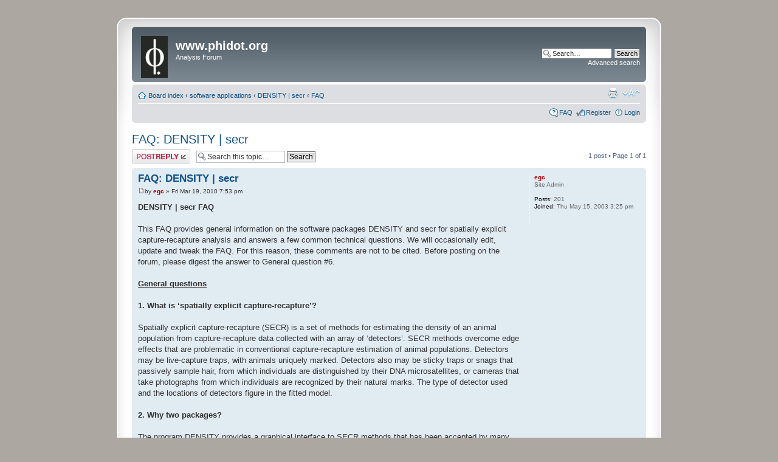

--- FILE ---
content_type: text/html; charset=UTF-8
request_url: http://www.phidot.org/forum/viewtopic.php?f=41&t=1429
body_size: 11925
content:
<!DOCTYPE html PUBLIC "-//W3C//DTD XHTML 1.0 Strict//EN" "http://www.w3.org/TR/xhtml1/DTD/xhtml1-strict.dtd">
<html xmlns="http://www.w3.org/1999/xhtml" dir="ltr" lang="en-gb" xml:lang="en-gb">
<head>

<meta http-equiv="content-type" content="text/html; charset=UTF-8" />
<meta http-equiv="content-style-type" content="text/css" />
<meta http-equiv="content-language" content="en-gb" />
<meta http-equiv="imagetoolbar" content="no" />
<meta name="resource-type" content="document" />
<meta name="distribution" content="global" />
<meta name="keywords" content="" />
<meta name="description" content="" />

<title>www.phidot.org &bull; View topic - FAQ:  DENSITY | secr</title>



<!--
	phpBB style name: 	prosilver Special Edition
	Based on style:   	prosilver (this is the default phpBB3 style)
	Original author:  	Tom Beddard ( http://www.subblue.com/ )
	Modified by:		phpBB Styles Team     
	
	NOTE: This page was generated by phpBB, the free open-source bulletin board package.
	      The phpBB Group is not responsible for the content of this page and forum. For more information
	      about phpBB please visit http://www.phpbb.com
-->

<script type="text/javascript">
// <![CDATA[
	var jump_page = 'Enter the page number you wish to go to:';
	var on_page = '1';
	var per_page = '';
	var base_url = '';
	var style_cookie = 'phpBBstyle';
	var style_cookie_settings = '; path=/; domain=.phidot.org';
	var onload_functions = new Array();
	var onunload_functions = new Array();

	

	/**
	* Find a member
	*/
	function find_username(url)
	{
		popup(url, 760, 570, '_usersearch');
		return false;
	}

	/**
	* New function for handling multiple calls to window.onload and window.unload by pentapenguin
	*/
	window.onload = function()
	{
		for (var i = 0; i < onload_functions.length; i++)
		{
			eval(onload_functions[i]);
		}
	}

	window.onunload = function()
	{
		for (var i = 0; i < onunload_functions.length; i++)
		{
			eval(onunload_functions[i]);
		}
	}

// ]]>
</script>
<script type="text/javascript" src="./styles/prosilver/template/styleswitcher.js"></script>
<script type="text/javascript" src="./styles/prosilver/template/forum_fn.js"></script>

<link href="./styles/prosilver_se/theme/print.css" rel="stylesheet" type="text/css" media="print" title="printonly" />
<link href="./style.php?id=2&amp;lang=en&amp;sid=eb1b5ee35bb57d4083f9cdc7216fdcb4" rel="stylesheet" type="text/css" media="screen, projection" />

<link href="./styles/prosilver_se/theme/normal.css" rel="stylesheet" type="text/css" title="A" />
<link href="./styles/prosilver_se/theme/medium.css" rel="alternate stylesheet" type="text/css" title="A+" />
<link href="./styles/prosilver_se/theme/large.css" rel="alternate stylesheet" type="text/css" title="A++" />



</head>

<body id="phpbb" class="section-viewtopic ltr">

<div id="wrap">
    <div class="border-left">
    <div class="border-right">
    <div class="border-top">
    <div class="border-top-left">
    <div class="border-top-right">
        <div class="inside" style="direction: ltr;">
        	<a id="top" name="top" accesskey="t"></a>
        	<div id="page-header">
        		<div class="headerbar">
        			<div class="inner"><span class="corners-top"><span></span></span>
        
        			<div id="site-description">
        				<a href="./index.php?sid=eb1b5ee35bb57d4083f9cdc7216fdcb4" title="Board index" id="logo"><img src="./styles/prosilver_se/imageset/phidot_logo1.png" width="44" height="69" alt="" title="" /></a>
        				<h1>www.phidot.org</h1>
        				<p>Analysis Forum</p>
        				<p class="skiplink"><a href="#start_here">Skip to content</a></p>
        			</div>
        
        		
        			<div id="search-box">
        				<form action="./search.php?sid=eb1b5ee35bb57d4083f9cdc7216fdcb4" method="get" id="search">
        				<fieldset>
        					<input name="keywords" id="keywords" type="text" maxlength="128" title="Search for keywords" class="inputbox search" value="Search…" onclick="if(this.value=='Search…')this.value='';" onblur="if(this.value=='')this.value='Search…';" /> 
        					<input class="button2" value="Search" type="submit" /><br />
        					<a href="./search.php?sid=eb1b5ee35bb57d4083f9cdc7216fdcb4" title="View the advanced search options">Advanced search</a> <input type="hidden" name="sid" value="eb1b5ee35bb57d4083f9cdc7216fdcb4" />

        				</fieldset>
        				</form>
        			</div>
        		
        
        			<span class="corners-bottom"><span></span></span></div>
        		</div>
        
        		<div class="navbar">
        			<div class="inner"><span class="corners-top"><span></span></span>
        
        			<ul class="linklist navlinks">
        				<li class="icon-home"><a href="./index.php?sid=eb1b5ee35bb57d4083f9cdc7216fdcb4" accesskey="h">Board index</a>  <strong>&#8249;</strong> <a href="./viewforum.php?f=20&amp;sid=eb1b5ee35bb57d4083f9cdc7216fdcb4">software applications</a> <strong>&#8249;</strong> <a href="./viewforum.php?f=35&amp;sid=eb1b5ee35bb57d4083f9cdc7216fdcb4">DENSITY | secr</a> <strong>&#8249;</strong> <a href="./viewforum.php?f=41&amp;sid=eb1b5ee35bb57d4083f9cdc7216fdcb4">FAQ</a></li>
        
        				<li class="rightside"><a href="#" onclick="fontsizeup(); return false;" onkeypress="return fontsizeup(event);" class="fontsize" title="Change font size">Change font size</a></li>
        
        				<li class="rightside"><a href="./viewtopic.php?f=41&amp;t=1429&amp;sid=eb1b5ee35bb57d4083f9cdc7216fdcb4&amp;view=print" title="Print view" accesskey="p" class="print">Print view</a></li>
        			</ul>
        
        			
        
        			<ul class="linklist rightside">
        				<li class="icon-faq"><a href="./faq.php?sid=eb1b5ee35bb57d4083f9cdc7216fdcb4" title="Frequently Asked Questions">FAQ</a></li>
        				<li class="icon-register"><a href="./ucp.php?mode=register&amp;sid=eb1b5ee35bb57d4083f9cdc7216fdcb4">Register</a></li>
							<li class="icon-logout"><a href="./ucp.php?mode=login&amp;sid=eb1b5ee35bb57d4083f9cdc7216fdcb4" title="Login" accesskey="x">Login</a></li>
        				
        			</ul>
        
        			<span class="corners-bottom"><span></span></span></div>
        		</div>
        
        	</div>
        
        	<a name="start_here"></a>
        	<div id="page-body">
        		
				
<h2><a href="./viewtopic.php?f=41&amp;t=1429&amp;sid=eb1b5ee35bb57d4083f9cdc7216fdcb4">FAQ:  DENSITY | secr</a></h2>
<!-- NOTE: remove the style="display: none" when you want to have the forum description on the topic body --><div style="display: none !important;">FAQ (frequently asked questions) for program DENSITY and the R package secr<br /></div>

<div class="topic-actions">

	<div class="buttons">
	
		<div class="reply-icon"><a href="./posting.php?mode=reply&amp;f=41&amp;t=1429&amp;sid=eb1b5ee35bb57d4083f9cdc7216fdcb4" title="Post a reply"><span></span>Post a reply</a></div>
	
	</div>

	
		<div class="search-box">
			<form method="get" id="topic-search" action="./search.php?sid=eb1b5ee35bb57d4083f9cdc7216fdcb4">
			<fieldset>
				<input class="inputbox search tiny"  type="text" name="keywords" id="search_keywords" size="20" value="Search this topic…" onclick="if(this.value=='Search this topic…')this.value='';" onblur="if(this.value=='')this.value='Search this topic…';" />
				<input class="button2" type="submit" value="Search" />
				<input type="hidden" name="t" value="1429" />
<input type="hidden" name="sf" value="msgonly" />
<input type="hidden" name="sid" value="eb1b5ee35bb57d4083f9cdc7216fdcb4" />

			</fieldset>
			</form>
		</div>
	
		<div class="pagination">
			1 post
			 &bull; Page <strong>1</strong> of <strong>1</strong>
		</div>
	

</div>
<div class="clear"></div>


	<div id="p3984" class="post bg2">
		<div class="inner"><span class="corners-top"><span></span></span>

		<div class="postbody">
			

			<h3 class="first"><a href="#p3984">FAQ:  DENSITY | secr</a></h3>
			<p class="author"><a href="./viewtopic.php?p=3984&amp;sid=eb1b5ee35bb57d4083f9cdc7216fdcb4#p3984"><img src="./styles/prosilver_se/imageset/icon_post_target.gif" width="11" height="9" alt="Post" title="Post" /></a>by <strong><a href="./memberlist.php?mode=viewprofile&amp;u=2&amp;sid=eb1b5ee35bb57d4083f9cdc7216fdcb4" style="color: #AA0000;" class="username-coloured">egc</a></strong> &raquo; Fri Mar 19, 2010 7:53 pm </p>

			

			<div class="content"><span style="font-weight: bold">DENSITY | secr FAQ </span><br /><br />This FAQ provides general information on the software packages DENSITY and secr for spatially explicit capture-recapture analysis and answers a few common technical questions. We will occasionally edit, update and tweak the FAQ. For this reason, these comments are not to be cited. Before posting on the forum, please digest the answer to General question #6.<br /><br /><span style="text-decoration: underline"><span style="font-weight: bold">General questions</span></span><br /><br /><span style="font-weight: bold">1. What is ‘spatially explicit capture-recapture’?</span><br /><br />Spatially explicit capture-recapture (SECR) is a set of methods for estimating the density of an animal population from capture-recapture data collected with an array of ‘detectors’. SECR methods overcome edge effects that are problematic in conventional capture-recapture estimation of animal populations. Detectors may be live-capture traps, with animals uniquely marked. Detectors also may be sticky traps or snags that passively sample hair, from which individuals are distinguished by their DNA microsatellites, or cameras that take photographs from which individuals are recognized by their natural marks. The type of detector used and the locations of detectors figure in the fitted model. <br /><br /><span style="font-weight: bold">2. Why two packages?</span><br /><br />The program DENSITY provides a graphical interface to SECR methods that has been accepted by many biologists since it was first released in 2003. However, DENSITY has significant drawbacks: it requires the Windows operating system and is increasingly difficult to maintain, its algorithms are not always transparent or well-documented, it fits only homogeneous Poisson models, and it omits some recent advances in SECR.<br /><br />The R package secr was written to address these weaknesses and enable further development. It implements almost all the methods and options described in Efford (2004), Borchers and Efford (2008) and Efford, Dawson &amp; Borchers (2009), and others yet to be published. If you already use R from the command prompt, or can afford some time to learn how, then secr is the way to go. See an Appendix in the overview pdf (link below) for a comparison of features. DENSITY does admittedly have a few nice features not in secr, particularly direct use of ESRI shapefiles as habitat masks and some simulation options.<br /><br /><span style="font-weight: bold">3. What kind of computer do I need?</span><br /><br />SECR is computer-intensive so get as fast a machine as you can. DENSITY requires a recent version of Windows (e.g., XP, Vista or Windows 7); it may run under other OS in a Windows emulator, but this has not been tested. secr should run on any system with R 2.10.0 or a later version (please report any problems).<br /><br /><span style="font-weight: bold">4. Where can I get the software?</span><br /><br />For DENSITY, follow the download link on the DENSITY homepage <!-- m --><a class="postlink" href="http://www.otago.ac.nz/density">http://www.otago.ac.nz/density</a><!-- m -->.<br /> For secr point your browser at <!-- m --><a class="postlink" href="http://www.cran.r-project.org">http://www.cran.r-project.org</a><!-- m --> or use the menu in your R GUI to install the package directly from CRAN. Binaries are provided on CRAN for Windows and Mac operating systems; on other systems you may need to install from the tar.gz source file (seek help from your local R expert, not here). Remember to load the package each time you want to use it (e.g. library(secr)).<br /><br /><span style="font-weight: bold">5. How do I get started?</span><br /><br />You’ll need some background on how SECR works. Efford, Borchers &amp; Byrom (2009) is a starting point with citations of earlier papers; some pdfs are available at <!-- m --><a class="postlink" href="http://www.otago.ac.nz/density/publications.html">http://www.otago.ac.nz/density/publications.html</a><!-- m -->. DENSITY has a built-in help system: follow the ‘Getting started’ and ‘Main screen’ links at the end of the Introduction page. You’ll find descriptions of the text file formats for data input (or double-click on the filename boxes in DENSITY to see the default data sets). Files in these formats may also be used with secr.<br /><br />If you are taking the plunge into secr then read the document <!-- m --><a class="postlink" href="http://www.otago.ac.nz/density/pdfs/secr-overview.pdf">http://www.otago.ac.nz/density/pdfs/secr-overview.pdf</a><!-- m -->. Once you have installed and loaded the package in R, read the help page for the function secr.fit and try some examples. Using help in R is simple: just type a question mark followed by the function name (?secr.fit in this case). If you don’t know where to start, try a double question mark followed by a keyword or phrase (??'model-average'). There is an index to the help pages: find a link to the index on the very last line of any help page (assuming you are viewing the help in an html browser).  Documentation is installed in a folder that may be accessed through the ‘overview’ or ‘browse directory’ links at the top of the index. This currently includes tutorial ‘vignettes’ on acoustic models and finite mixture models.<br /><br /><span style="font-weight: bold">6. How and when should I post a question to the forum?</span><br /><br />This is really about observing general forum etiquette, posing your question so it has the best chance of getting answered, and not irritating those who volunteer support. First, try hard to find the answer in the documentation provided. Use the excellent forum search facility to check previous posts. Make your question short and specific. Briefly state the context (study animal, study design, objective), the operating system (e.g. Windows XP) and the version of the software you are using (e.g. DENSITY 4.4.4). If you think you have found a bug in secr (there are some) then cut and paste the output from sessionInfo() into your posting. If your question is more general than ‘just’ SECR (e.g. about philosophies of model selection) then send it to the ‘General questions’ forum.<br /><br /><span style="font-weight: bold">7. How should I cite DENSITY or secr? </span><br /><br />For DENSITY see the Recommended citation near the end of Contents in the built-in help. For secr, type citation(secr) at the R prompt.<br /><br /><span style="font-weight: bold">8. What about Bayesian methods?</span><br /><br />In DENSITY and secr, models are fitted mostly by numerically maximising the likelihood (the exception is the ‘simulation and inverse prediction’ method for data from single-catch traps). Andy Royle and collaborators have recently shown how data augmentation and Markov chain Monte Carlo methods may also be used to fit SECR models (e.g., Royle &amp; Young 2008, Royle et al. 2009, and the SPACECAP package in R). Some models, particularly those with non-independence between animals, are easy to fit by a simulation-based approach such as MCMC, but impossible or very hard to fit by maximizing the likelihood (no such ‘difficult’ models are included in SPACECAP). Where likelihood-based methods do work they are probably cleaner (less subject to numerical issues, easier model selection etc.) and faster. Both approaches and their associated software will continue to evolve, so don’t expect a final answer on which is superior!<br /><br /><span style="font-weight: bold"><span style="text-decoration: underline">Technical Questions</span> </span><br /><br /><span style="font-weight: bold">1. I cannot open the DENSITY help file. What is wrong?</span><br /><br />Check that there is a file density4.chm in the folder with density4.exe. density4.chm is a compiled Windows help file, created with the Microsoft HTML help compiler V 1.4. It is seen by the operating system as an executable file, and treated by some systems as a security risk. This is the most likely cause of your problem. In Windows XP, try opening the help file from Windows Explorer and overriding any security warning, or right-click on the help file, select Properties, click Unblock and Apply. This gets harder in later versions of Windows, and it may even be impossible when you are accessing the program over a network. Ultimately, seek local IT assistance as there’s little we can do to help.<br /><br /><span style="font-weight: bold">2. How many captures and recaptures do I need to use SECR?</span><br /><br />It is critical to get enough recaptures. To estimate density at all by SECR you will probably need at least 10 recaptures, and 20 is a safer minimum. Aim for many more than the minimum! Precision improves with more recaptures, initially rapidly and then more slowly over 50 or so recaptures (e.g. Efford, Dawson &amp; Robbins 2004 Fig. 2).  Some studies have many recaptures of few animals (&lt;20 individuals); estimation is possible, but confidence intervals will be very wide because of inherent spatial uncertainty (see below). To fit complicated models with covariates, finite mixtures, trends etc. you will need more data. <br /><br /><span style="font-weight: bold">3. How large should I make the buffer?</span><br /><br />First, note that the trap layout buffer (DENSITY) or the buffer argument of secr.fit (secr) is just a means to an end. It is one way to indicate a region containing the home-range centres of all potentially detected animals. The region is called a ‘mesh’ in DENSITY and a ‘mask’ in secr. The likelihood for SECR estimates of density is evaluated by integrating over this region. There are other ways to define the region - see Options | Computation and Options | Habitat mask in DENSITY, and make.mask in secr. Making the region too large should not noticeably affect the final estimate because range centres distant from the detectors contribute very little to the likelihood (but see next paragraph). A suitable buffer is typically 3 to 5 times the detection scale (sigma) of a half-normal detection model. This assumes some prior knowledge of sigma. Sigma is usually a bit less than the trap-revealed range statistic RPSV (calculated by both DENSITY and secr), so a buffer 4 times RPSV is fairly safe. If you have doubts then simply fit models with varying buffer width to verify that it does not affect the result. A shortcut in DENSITY is to use Tools | ML SECR log likelihood (main menu) to vary the buffer over a range of values and view the effect on the computed log likelihood.<br /><br />Using a very large buffer does raise a problem. Integration of the likelihood is done by summing over points in the mask. By default the number of points is fixed, so increasing the extent of the mask also increases the coarseness of the mask grid (pixel size). When the grid is too coarse, numerical maximisation of the likelihood may be affected in unpredictable ways. An obvious solution is to fix the pixel size or grid spacing, but this would have to be tuned to the behaviour of each species. Either way, users need to be aware of the issues and make sure that the extent of the mask and the implied pixel size make sense for their study, possibly using the tools in DENSITY to determine that these arbitrary choices do not noticeably affect the likelihood or the parameter estimates. Attributes of the mask (extent and spacing of points) should be reported in the Methods when publishing estimates of density.<br /><br /><span style="font-weight: bold">4. What is the connection between the buffer width and conventional ‘boundary strip width’?</span><br /><br />There is none. Conventionally a boundary strip equal to one home range radius was wrapped around a trap layout to estimate an ‘effective trapping area’. SECR replaces the ‘effective trapping area’ with a more rigorous probabilistic model of detection. A buffer strip is sometimes used in SECR to define the area in which home-range centres may lie (see preceding FAQ).<br /><br /><span style="font-weight: bold">5. Why are my confidence intervals for estimated density so wide?</span><br /><br />Ultimately: because you have too few data.  More constructively: What is the basis for your comparison?  If you are tempted to compare SECR estimates with those from D-hat = N-hat/A-hat, make sure you allow for uncertainty in A-hat as well as N-hat (see Calculator on 'ETA density tab' in DENSITY). Also, the intervals reported by DENSITY are spatially unconditional; that is, they include spatial variation in population density that is 'conditioned out' of conventional ETA estimates (N-hat/A) (but not estimates by conventional distance sampling).  DENSITY provides an approximation to the conditional intervals (see Adjusted SE in the Help index).  And remember that your estimate of N-hat will have spurious precision if it does not model individual heterogeneity due to home range location - this is automatic in SECR.<br /><br /><span style="font-weight: bold">6. How do I calculate the goodness-of-fit of an SECR model?</span><br /><br />In principle, one may perform a parametric bootstrap on the deviance or the deviance divided by the residual degrees of freedom. See the help page for sim.secr for an example of how to do this in secr. There are major drawbacks to this ‘obvious’ method – it can take an extremely long time (depending on the bootstrap sample size), and it’s not established that this is a sensitive or meaningful test, given the inherent sparseness of spatial capture histories. For those of you with a MARK background: there is no established method in SECR for estimating overdispersion (c-hat) and hence calculating QAIC for multi-model inference. We’re hoping these issues will catch the attention of a creative statistician!<br /><br /><span style="font-weight: bold">7. Why do I get different answers from secr and DENSITY? </span><br /><br />Strictly this should not happen if you have specified the same model and likelihood, although you may see a little variation due to the different maximization algorithms (compare Options | Computation in DENSITY and the ‘method’ argument of secr.fit in secr). Likelihoods (and estimates) may differ if you use different integration meshes (habitat masks), which can easily happen because the programs differ in how they set up the mesh. If you want to make a precise comparison, save the Density mesh to a file and read it into secr, or vice versa. <br />Extreme data, especially rare long-distance movements, may be handled differently by the two programs. The 'minprob' component of the 'details' argument of secr.fit sets a threshold of probability for capture histories (smaller values are all set to minprob), whereas Density has no explicit limit. In the current version of secr, minprob defaults to 1e-50. If you find a discrepancy with Density it may be worth lowering minprob even further.<br /><br /><span style="font-weight: bold">8. I keep getting warning messages in secr. Should I be worried?</span><br /><br />As a rule, no. Warnings mostly remind you that you have relied on a default value for an important function argument, such as the type of detection function. They are for your information, rather than to raise alarm. If they really bug you then change the option ‘warn’ (e.g. options(warn=-1) for no warnings) or wrap the call of the offending function with suppressWarnings().<br /><br /><span style="font-weight: bold">9. I cannot find some secr functions.</span><br /><br />Method functions for S3 classes cannot be listed in the usual way by typing the function name at the R prompt because they are 'hidden' in a namespace. Get around this with getAnywhere. For example: getAnywhere(print.secr).<br /><br /><span style="font-weight: bold">10. How should I model data from single-catch traps?</span><br /><br />When animals can be caught in only one trap at a time the likelihood is intractable and we are reduced to (i) using simulation-based methods or (ii) using a likelihood designed for multi-catch traps and hoping estimation is robust to model mis-specification. The simulation-based method proposed in Efford (2004) is ‘inverse prediction’; it is available in both DENSITY (as ‘IP SECR’) and secr (function ip.secr). It works well for simple data, but does not allow the fitting of complex models or support any sort of model selection. The alternative, to use the multi-catch likelihood, does seem robust and is recommended at least when trap saturation is low or one is interested only in estimates of density and detection scale. The trouble with using the multi-catch likelihood is that estimates of the intercept of the detection function (g0) will be biased downwards, perhaps substantially (see e.g. Efford, Borchers &amp; Byrom 2009). This is only a problem if you need to use those estimates, for example to simulate variations on the trap layout.<br /><br />Alert users have asked the follow-on question: are the results of model selection reliable in this case? Does the basic model mis-specification invalidate other comparisons such as between multi-catch models with and without a learned trap response? This question has yet to be answered empirically. We expect on intuitive grounds (!) that such comparisons are fairly safe, even if not 100%.<br /><br /><span style="font-weight: bold">11. In DENSITY, why do some parameters default to an ‘Identity’ link and how do I obtain estimates (predicted or ‘real’ values) for when covariates are not at their base level?</span><br /><br />The DENSITY implementation of within-session models treats the ‘beta’ parameter for the intercept differently to other coefficients of the linear predictor. The intercept (constant) has a direct relation via the link function to the base level of the corresponding real parameter. Hence the row in the log table for the intercept ‘beta_0’ parameters gives the link function for the linear predictor and an inverse-transformed ‘Estimate’ that is the value of the named parameter when all covariates are zero (or there are no covariates). Other beta parameters cannot be interpreted in isolation as estimates of real parameters on the untransformed scale. They are assigned an ‘Identity’ link and left on the transformed scale. The link that matters is the one next to the intercept beta parameter, which is named for the corresponding ‘real’ parameter (g0, sigma etc.).<br /><br />To estimate a ‘real’ parameter for a non-zero value of a covariate (i.e. not at the base level), form the linear predictor using the coefficients in the ‘Value’ column and untransform using the link function for the intercept parameter. Consider, for example, a ‘learned response’ model for g0:<br /><br /><dl class="codebox"><dt>Code: <a href="#" onclick="selectCode(this); return false;">Select all</a></dt><dd><code>Parameter&nbsp; &nbsp; Value SE.Value&nbsp; &nbsp; &nbsp;Link&nbsp; &nbsp;Par.Name&nbsp; Estimate …<br />&nbsp; &nbsp; &nbsp; &nbsp; 1 -0.95317&nbsp; 0.22699&nbsp; &nbsp; Logit&nbsp; &nbsp; &nbsp; &nbsp; &nbsp;g0&nbsp; &nbsp;0.27825 …<br />&nbsp; &nbsp; &nbsp; &nbsp; 2&nbsp; 3.38024&nbsp; 0.04443&nbsp; &nbsp; &nbsp; Log&nbsp; &nbsp; &nbsp; Sigma&nbsp; 29.37795 …<br />&nbsp; &nbsp; &nbsp; &nbsp; 3 -0.03162&nbsp; 0.23448 Identity g0&#91;b&#93; beta&nbsp; -0.03162 …&nbsp; &nbsp; <br /></code></dd></dl><br /><br />  We use g0(x) = inverse logit (beta_0 + beta_1 * x), where x is an indicator variable for whether an animal has been caught before (x = 1) or not (x = 0). In the example, beta_0 = –0.95317 and beta_1 = –0.03162. The inverse logit function is f(y) = 1/(1+exp(–y)). This gives g0 = 1/(1 + exp(0.95317)) = 0.27825 for a naïve animal, and g0 = 1/(1 + exp(0.95317 + 0.03162)) = 0.27194 for an animal that has been caught before. These data were simulated without a learned response, so it’s reassuring the difference is small. <br /><br /><span style="font-weight: bold">References</span><br /><br />Borchers DL, Efford MG 2008. Spatially explicit maximum likelihood methods for capture–recapture studies. Biometrics 64: 377–385.<br /><br />Efford MG 2004. Density estimation in live-trapping studies. Oikos 106, 598–610.<br /><br />Efford MG, Borchers DL, Byrom AE 2009. Density estimation by spatially explicit capture-recapture: likelihood-based methods. In: DL Thomson, EG Cooch, MJ Conroy (eds) Modeling Demographic Processes in Marked Populations. Springer, New York. Pp. 255–269.<br /><br />Efford MG, Dawson DK, Borchers DL 2009. Population density estimated from locations of individuals on a passive detector array. Ecology 90: 2676–2682.<br /><br />Efford MG, Dawson DK, Robbins CS 2004. Density: software for analysing capture-recapture data from passive detector arrays. Animal Biodiversity and Conservation 27:  217–228.<br /><br />Royle JA, Young KV 2008 A hierarchical model for spatial capture–recapture data. Ecology 89: 2281–2289.<br /><br />Royle JA, Nichols JD, Karanth KU, Gopalaswamy AM 2009. A hierarchical model for estimating density in camera-trap studies. Journal of Applied Ecology 46: 118–127.</div>

			

		</div>

		
			<dl class="postprofile" id="profile3984">
			<dt>
				<a href="./memberlist.php?mode=viewprofile&amp;u=2&amp;sid=eb1b5ee35bb57d4083f9cdc7216fdcb4" style="color: #AA0000;" class="username-coloured">egc</a>
			</dt>

			<dd>Site Admin</dd>

		<dd>&nbsp;</dd>

		<dd><strong>Posts:</strong> 201</dd><dd><strong>Joined:</strong> Thu May 15, 2003 3:25 pm</dd>

		</dl>
	

		<div class="back2top"><a href="#wrap" class="top" title="Top">Top</a></div>

		<span class="corners-bottom"><span></span></span></div>
	</div>

	<hr class="divider" />


<div class="topic-actions">
	<div class="buttons">
	
		<div class="reply-icon"><a href="./posting.php?mode=reply&amp;f=41&amp;t=1429&amp;sid=eb1b5ee35bb57d4083f9cdc7216fdcb4" title="Post a reply"><span></span>Post a reply</a></div>
	
	</div>

	
		<div class="pagination">
			1 post
			 &bull; Page <strong>1</strong> of <strong>1</strong>
		</div>
	
</div>


	<p></p><p><a href="./viewforum.php?f=41&amp;sid=eb1b5ee35bb57d4083f9cdc7216fdcb4" class="left-box left" accesskey="r">Return to FAQ</a></p>

	<form method="post" id="jumpbox" action="./viewforum.php?sid=eb1b5ee35bb57d4083f9cdc7216fdcb4" onsubmit="if(this.f.value == -1){return false;}">

	
		<fieldset class="jumpbox">
	
			<label for="f" accesskey="j">Jump to:</label>
			<select name="f" id="f" onchange="if(this.options[this.selectedIndex].value != -1){ document.forms['jumpbox'].submit() }">
			
				<option value="-1">Select a forum</option>
			<option value="-1">------------------</option>
				<option value="33">general questions</option>
			
				<option value="34">&nbsp; &nbsp;analysis &amp; design questions</option>
			
				<option value="20">software applications</option>
			
				<option value="13">&nbsp; &nbsp;Program MARK</option>
			
				<option value="39">&nbsp; &nbsp;&nbsp; &nbsp;FAQ</option>
			
				<option value="1">&nbsp; &nbsp;&nbsp; &nbsp;analysis help</option>
			
				<option value="21">&nbsp; &nbsp;&nbsp; &nbsp;RMark</option>
			
				<option value="2">&nbsp; &nbsp;&nbsp; &nbsp;software problems/news</option>
			
				<option value="22">&nbsp; &nbsp;&nbsp; &nbsp;download MARK</option>
			
				<option value="14">&nbsp; &nbsp;Program PRESENCE</option>
			
				<option value="40">&nbsp; &nbsp;&nbsp; &nbsp;FAQ</option>
			
				<option value="11">&nbsp; &nbsp;&nbsp; &nbsp;analysis help</option>
			
				<option value="57">&nbsp; &nbsp;&nbsp; &nbsp;RPresence</option>
			
				<option value="12">&nbsp; &nbsp;&nbsp; &nbsp;software problems/news</option>
			
				<option value="23">&nbsp; &nbsp;&nbsp; &nbsp;download PRESENCE | RPresence</option>
			
				<option value="35">&nbsp; &nbsp;DENSITY | secr</option>
			
				<option value="41" selected="selected">&nbsp; &nbsp;&nbsp; &nbsp;FAQ</option>
			
				<option value="36">&nbsp; &nbsp;&nbsp; &nbsp;analysis help</option>
			
				<option value="37">&nbsp; &nbsp;&nbsp; &nbsp;software problems/news</option>
			
				<option value="38">&nbsp; &nbsp;&nbsp; &nbsp;download DENSITY | secr</option>
			
				<option value="15">&nbsp; &nbsp;M-SURGE | E-SURGE | U-CARE</option>
			
				<option value="51">&nbsp; &nbsp;&nbsp; &nbsp;FAQ</option>
			
				<option value="5">&nbsp; &nbsp;&nbsp; &nbsp;analysis help</option>
			
				<option value="6">&nbsp; &nbsp;&nbsp; &nbsp;software problems/news</option>
			
				<option value="24">&nbsp; &nbsp;&nbsp; &nbsp;download M/E-SURGE | U-CARE</option>
			
				<option value="52">&nbsp; &nbsp;marked</option>
			
				<option value="53">&nbsp; &nbsp;&nbsp; &nbsp;FAQ</option>
			
				<option value="54">&nbsp; &nbsp;&nbsp; &nbsp;analysis help</option>
			
				<option value="55">&nbsp; &nbsp;&nbsp; &nbsp;software problems/news</option>
			
				<option value="16">&nbsp; &nbsp;Patuxent Software Archive</option>
			
				<option value="3">&nbsp; &nbsp;&nbsp; &nbsp;analysis help</option>
			
				<option value="4">&nbsp; &nbsp;&nbsp; &nbsp;software problems/news</option>
			
				<option value="25">&nbsp; &nbsp;&nbsp; &nbsp;downloads</option>
			
				<option value="27">current opportunities</option>
			
				<option value="9">&nbsp; &nbsp;Research &amp; Job Openings</option>
			
				<option value="8">&nbsp; &nbsp;Training, Workshops &amp; Meetings</option>
			
				<option value="19">forum help</option>
			
				<option value="29">&nbsp; &nbsp;forum FAQ, tips &amp; tricks</option>
			
			</select>
			<input type="submit" value="Go" class="button2" />
		</fieldset>
	</form>


	<h3>Who is online</h3>
	<p>Users browsing this forum: No registered users and 1 guest</p>
</div>
    
                <div id="page-footer">
                
                	<div class="navbar">
                		<div class="inner"><span class="corners-top"><span></span></span>
                
                		<ul class="linklist">
                			<li class="icon-home"><a href="./index.php?sid=eb1b5ee35bb57d4083f9cdc7216fdcb4" accesskey="h">Board index</a></li>
                				
                            <li class="rightside"><a href="./memberlist.php?mode=leaders&amp;sid=eb1b5ee35bb57d4083f9cdc7216fdcb4">The team</a> &bull; <a href="./ucp.php?mode=delete_cookies&amp;sid=eb1b5ee35bb57d4083f9cdc7216fdcb4">Delete all board cookies</a> &bull; All times are UTC - 5 hours [ <abbr title="Daylight Saving Time">DST</abbr> ]</li>
                		</ul>
                
                		<span class="corners-bottom"><span></span></span></div>
                	</div>
                </div>
            </div>
        <div class="border-bottom"><span><span></span></span></div>
    </div></div></div></div></div>
</div>
	
	<div class="copyright">Powered by <a href="http://www.phpbb.com/">phpBB</a>&reg; Forum Software &copy; phpBB Group. Color scheme by <a href="http://www.colorizeit.com/">ColorizeIt!</a>
		
	</div>



<div>
	<a id="bottom" name="bottom" accesskey="z"></a>
	<img src="./cron.php?cron_type=tidy_cache&amp;sid=eb1b5ee35bb57d4083f9cdc7216fdcb4" width="1" height="1" alt="cron" />
</div>

</body>
</html>